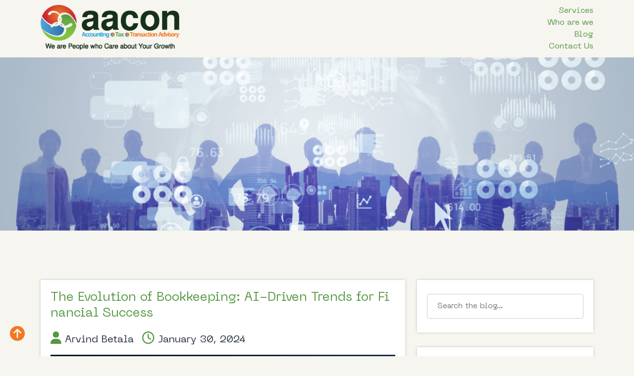

--- FILE ---
content_type: text/html; charset=UTF-8
request_url: https://www.aacon.io/the-evolution-of-bookkeeping-ai-driven-trends-for-financial-success/
body_size: 20015
content:
<!doctype html>
<html lang="en-US" >
<head>
	<meta charset="UTF-8" />
	<meta name="viewport" content="width=device-width, initial-scale=1" />
    <link rel="preconnect" href="https://fonts.googleapis.com">
    <link rel="preconnect" href="https://fonts.gstatic.com" crossorigin>
    <link href="https://fonts.googleapis.com/css2?family=Inconsolata:wght@300;400;500;700&family=Ruda:wght@600&display=swap" rel="stylesheet">
    <link rel="stylesheet" href="https://cdnjs.cloudflare.com/ajax/libs/font-awesome/5.15.4/css/all.min.css" />
    <!--CSS Links-->
    <link rel="stylesheet" href="https://www.aacon.io/wp-content/themes/aacon/css/all.min.css">
    <link rel="stylesheet" href="https://www.aacon.io/wp-content/themes/aacon/css/bootstrap.min.css">
    <link rel="stylesheet" href="https://www.aacon.io/wp-content/themes/aacon/css/style.css">
    <link rel="stylesheet" href="https://www.aacon.io/wp-content/themes/aacon/css/custom.css">
    <link rel="stylesheet" href="https://www.aacon.io/wp-content/themes/aacon/css/media.css">
    <script src="https://ajax.googleapis.com/ajax/libs/jquery/3.6.4/jquery.min.js"></script>
	<meta name='robots' content='index, follow, max-image-preview:large, max-snippet:-1, max-video-preview:-1' />

	<!-- This site is optimized with the Yoast SEO plugin v23.7 - https://yoast.com/wordpress/plugins/seo/ -->
	<title>AI-Driven Trends for Financial Success 1 / AACON</title>
	<meta name="description" content="In this post, explore the transformative trends of AI in bookkeeping, reshaping financial practices for success." />
	<link rel="canonical" href="https://www.aacon.io/the-evolution-of-bookkeeping-ai-driven-trends-for-financial-success/" />
	<meta property="og:locale" content="en_US" />
	<meta property="og:type" content="article" />
	<meta property="og:title" content="AI-Driven Trends for Financial Success 1 / AACON" />
	<meta property="og:description" content="In this post, explore the transformative trends of AI in bookkeeping, reshaping financial practices for success." />
	<meta property="og:url" content="https://www.aacon.io/the-evolution-of-bookkeeping-ai-driven-trends-for-financial-success/" />
	<meta property="og:site_name" content="Aacon-io" />
	<meta property="article:published_time" content="2024-01-30T06:02:47+00:00" />
	<meta property="og:image" content="https://www.aacon.io/wp-content/uploads/2024/01/iStock-1488614998.jpg" />
	<meta property="og:image:width" content="1242" />
	<meta property="og:image:height" content="844" />
	<meta property="og:image:type" content="image/jpeg" />
	<meta name="author" content="Arvind Betala" />
	<meta name="twitter:card" content="summary_large_image" />
	<meta name="twitter:label1" content="Written by" />
	<meta name="twitter:data1" content="Arvind Betala" />
	<meta name="twitter:label2" content="Est. reading time" />
	<meta name="twitter:data2" content="3 minutes" />
	<script type="application/ld+json" class="yoast-schema-graph">{"@context":"https://schema.org","@graph":[{"@type":"Article","@id":"https://www.aacon.io/the-evolution-of-bookkeeping-ai-driven-trends-for-financial-success/#article","isPartOf":{"@id":"https://www.aacon.io/the-evolution-of-bookkeeping-ai-driven-trends-for-financial-success/"},"author":{"name":"Arvind Betala","@id":"https://www.aacon.io/#/schema/person/53f863e953a510027ab63c2c76f10f8d"},"headline":"The Evolution of Bookkeeping: AI-Driven Trends for Financial Success","datePublished":"2024-01-30T06:02:47+00:00","dateModified":"2024-01-30T06:02:47+00:00","mainEntityOfPage":{"@id":"https://www.aacon.io/the-evolution-of-bookkeeping-ai-driven-trends-for-financial-success/"},"wordCount":462,"commentCount":0,"publisher":{"@id":"https://www.aacon.io/#organization"},"image":{"@id":"https://www.aacon.io/the-evolution-of-bookkeeping-ai-driven-trends-for-financial-success/#primaryimage"},"thumbnailUrl":"https://www.aacon.io/wp-content/uploads/2024/01/iStock-1488614998.jpg","keywords":["accounts","AI Bookkeeping","bookkeeping","Finance","financial report","management"],"inLanguage":"en-US","potentialAction":[{"@type":"CommentAction","name":"Comment","target":["https://www.aacon.io/the-evolution-of-bookkeeping-ai-driven-trends-for-financial-success/#respond"]}]},{"@type":"WebPage","@id":"https://www.aacon.io/the-evolution-of-bookkeeping-ai-driven-trends-for-financial-success/","url":"https://www.aacon.io/the-evolution-of-bookkeeping-ai-driven-trends-for-financial-success/","name":"AI-Driven Trends for Financial Success 1 / AACON","isPartOf":{"@id":"https://www.aacon.io/#website"},"primaryImageOfPage":{"@id":"https://www.aacon.io/the-evolution-of-bookkeeping-ai-driven-trends-for-financial-success/#primaryimage"},"image":{"@id":"https://www.aacon.io/the-evolution-of-bookkeeping-ai-driven-trends-for-financial-success/#primaryimage"},"thumbnailUrl":"https://www.aacon.io/wp-content/uploads/2024/01/iStock-1488614998.jpg","datePublished":"2024-01-30T06:02:47+00:00","dateModified":"2024-01-30T06:02:47+00:00","description":"In this post, explore the transformative trends of AI in bookkeeping, reshaping financial practices for success.","breadcrumb":{"@id":"https://www.aacon.io/the-evolution-of-bookkeeping-ai-driven-trends-for-financial-success/#breadcrumb"},"inLanguage":"en-US","potentialAction":[{"@type":"ReadAction","target":["https://www.aacon.io/the-evolution-of-bookkeeping-ai-driven-trends-for-financial-success/"]}]},{"@type":"ImageObject","inLanguage":"en-US","@id":"https://www.aacon.io/the-evolution-of-bookkeeping-ai-driven-trends-for-financial-success/#primaryimage","url":"https://www.aacon.io/wp-content/uploads/2024/01/iStock-1488614998.jpg","contentUrl":"https://www.aacon.io/wp-content/uploads/2024/01/iStock-1488614998.jpg","width":1242,"height":844,"caption":"Unlock the future of finance! Dive into AI-driven trends revolutionizing bookkeeping, ensuring efficiency, accuracy, and strategic brilliance for businesses."},{"@type":"BreadcrumbList","@id":"https://www.aacon.io/the-evolution-of-bookkeeping-ai-driven-trends-for-financial-success/#breadcrumb","itemListElement":[{"@type":"ListItem","position":1,"name":"Home","item":"https://www.aacon.io/"},{"@type":"ListItem","position":2,"name":"Blog","item":"https://www.aacon.io/blog/"},{"@type":"ListItem","position":3,"name":"The Evolution of Bookkeeping: AI-Driven Trends for Financial Success"}]},{"@type":"WebSite","@id":"https://www.aacon.io/#website","url":"https://www.aacon.io/","name":"Aacon-io","description":"https://www.aacon.io/","publisher":{"@id":"https://www.aacon.io/#organization"},"potentialAction":[{"@type":"SearchAction","target":{"@type":"EntryPoint","urlTemplate":"https://www.aacon.io/?s={search_term_string}"},"query-input":{"@type":"PropertyValueSpecification","valueRequired":true,"valueName":"search_term_string"}}],"inLanguage":"en-US"},{"@type":"Organization","@id":"https://www.aacon.io/#organization","name":"Aacon-io","url":"https://www.aacon.io/","logo":{"@type":"ImageObject","inLanguage":"en-US","@id":"https://www.aacon.io/#/schema/logo/image/","url":"https://www.aacon.io/wp-content/uploads/2023/09/cropped-back-side_transparent-bg-1.png","contentUrl":"https://www.aacon.io/wp-content/uploads/2023/09/cropped-back-side_transparent-bg-1.png","width":708,"height":231,"caption":"Aacon-io"},"image":{"@id":"https://www.aacon.io/#/schema/logo/image/"}},{"@type":"Person","@id":"https://www.aacon.io/#/schema/person/53f863e953a510027ab63c2c76f10f8d","name":"Arvind Betala","image":{"@type":"ImageObject","inLanguage":"en-US","@id":"https://www.aacon.io/#/schema/person/image/","url":"https://secure.gravatar.com/avatar/52aef7160472606a970c1d7d5b08c645?s=96&d=mm&r=g","contentUrl":"https://secure.gravatar.com/avatar/52aef7160472606a970c1d7d5b08c645?s=96&d=mm&r=g","caption":"Arvind Betala"},"sameAs":["http://www.aacon.io"],"url":"https://www.aacon.io/author/abetalacabetala-com/"}]}</script>
	<!-- / Yoast SEO plugin. -->


<link rel="alternate" type="application/rss+xml" title="Aacon-io &raquo; Feed" href="https://www.aacon.io/feed/" />
<link rel="alternate" type="application/rss+xml" title="Aacon-io &raquo; Comments Feed" href="https://www.aacon.io/comments/feed/" />
<link rel="alternate" type="application/rss+xml" title="Aacon-io &raquo; The Evolution of Bookkeeping: AI-Driven Trends for Financial Success Comments Feed" href="https://www.aacon.io/the-evolution-of-bookkeeping-ai-driven-trends-for-financial-success/feed/" />
<script>
window._wpemojiSettings = {"baseUrl":"https:\/\/s.w.org\/images\/core\/emoji\/15.0.3\/72x72\/","ext":".png","svgUrl":"https:\/\/s.w.org\/images\/core\/emoji\/15.0.3\/svg\/","svgExt":".svg","source":{"concatemoji":"https:\/\/www.aacon.io\/wp-includes\/js\/wp-emoji-release.min.js?ver=6.6.4"}};
/*! This file is auto-generated */
!function(i,n){var o,s,e;function c(e){try{var t={supportTests:e,timestamp:(new Date).valueOf()};sessionStorage.setItem(o,JSON.stringify(t))}catch(e){}}function p(e,t,n){e.clearRect(0,0,e.canvas.width,e.canvas.height),e.fillText(t,0,0);var t=new Uint32Array(e.getImageData(0,0,e.canvas.width,e.canvas.height).data),r=(e.clearRect(0,0,e.canvas.width,e.canvas.height),e.fillText(n,0,0),new Uint32Array(e.getImageData(0,0,e.canvas.width,e.canvas.height).data));return t.every(function(e,t){return e===r[t]})}function u(e,t,n){switch(t){case"flag":return n(e,"\ud83c\udff3\ufe0f\u200d\u26a7\ufe0f","\ud83c\udff3\ufe0f\u200b\u26a7\ufe0f")?!1:!n(e,"\ud83c\uddfa\ud83c\uddf3","\ud83c\uddfa\u200b\ud83c\uddf3")&&!n(e,"\ud83c\udff4\udb40\udc67\udb40\udc62\udb40\udc65\udb40\udc6e\udb40\udc67\udb40\udc7f","\ud83c\udff4\u200b\udb40\udc67\u200b\udb40\udc62\u200b\udb40\udc65\u200b\udb40\udc6e\u200b\udb40\udc67\u200b\udb40\udc7f");case"emoji":return!n(e,"\ud83d\udc26\u200d\u2b1b","\ud83d\udc26\u200b\u2b1b")}return!1}function f(e,t,n){var r="undefined"!=typeof WorkerGlobalScope&&self instanceof WorkerGlobalScope?new OffscreenCanvas(300,150):i.createElement("canvas"),a=r.getContext("2d",{willReadFrequently:!0}),o=(a.textBaseline="top",a.font="600 32px Arial",{});return e.forEach(function(e){o[e]=t(a,e,n)}),o}function t(e){var t=i.createElement("script");t.src=e,t.defer=!0,i.head.appendChild(t)}"undefined"!=typeof Promise&&(o="wpEmojiSettingsSupports",s=["flag","emoji"],n.supports={everything:!0,everythingExceptFlag:!0},e=new Promise(function(e){i.addEventListener("DOMContentLoaded",e,{once:!0})}),new Promise(function(t){var n=function(){try{var e=JSON.parse(sessionStorage.getItem(o));if("object"==typeof e&&"number"==typeof e.timestamp&&(new Date).valueOf()<e.timestamp+604800&&"object"==typeof e.supportTests)return e.supportTests}catch(e){}return null}();if(!n){if("undefined"!=typeof Worker&&"undefined"!=typeof OffscreenCanvas&&"undefined"!=typeof URL&&URL.createObjectURL&&"undefined"!=typeof Blob)try{var e="postMessage("+f.toString()+"("+[JSON.stringify(s),u.toString(),p.toString()].join(",")+"));",r=new Blob([e],{type:"text/javascript"}),a=new Worker(URL.createObjectURL(r),{name:"wpTestEmojiSupports"});return void(a.onmessage=function(e){c(n=e.data),a.terminate(),t(n)})}catch(e){}c(n=f(s,u,p))}t(n)}).then(function(e){for(var t in e)n.supports[t]=e[t],n.supports.everything=n.supports.everything&&n.supports[t],"flag"!==t&&(n.supports.everythingExceptFlag=n.supports.everythingExceptFlag&&n.supports[t]);n.supports.everythingExceptFlag=n.supports.everythingExceptFlag&&!n.supports.flag,n.DOMReady=!1,n.readyCallback=function(){n.DOMReady=!0}}).then(function(){return e}).then(function(){var e;n.supports.everything||(n.readyCallback(),(e=n.source||{}).concatemoji?t(e.concatemoji):e.wpemoji&&e.twemoji&&(t(e.twemoji),t(e.wpemoji)))}))}((window,document),window._wpemojiSettings);
</script>
		
	<style id='wp-emoji-styles-inline-css'>

	img.wp-smiley, img.emoji {
		display: inline !important;
		border: none !important;
		box-shadow: none !important;
		height: 1em !important;
		width: 1em !important;
		margin: 0 0.07em !important;
		vertical-align: -0.1em !important;
		background: none !important;
		padding: 0 !important;
	}
</style>
<link rel='stylesheet' id='wp-block-library-css' href='https://www.aacon.io/wp-includes/css/dist/block-library/style.min.css?ver=6.6.4' media='all' />
<style id='wp-block-library-theme-inline-css'>
.wp-block-audio :where(figcaption){color:#555;font-size:13px;text-align:center}.is-dark-theme .wp-block-audio :where(figcaption){color:#ffffffa6}.wp-block-audio{margin:0 0 1em}.wp-block-code{border:1px solid #ccc;border-radius:4px;font-family:Menlo,Consolas,monaco,monospace;padding:.8em 1em}.wp-block-embed :where(figcaption){color:#555;font-size:13px;text-align:center}.is-dark-theme .wp-block-embed :where(figcaption){color:#ffffffa6}.wp-block-embed{margin:0 0 1em}.blocks-gallery-caption{color:#555;font-size:13px;text-align:center}.is-dark-theme .blocks-gallery-caption{color:#ffffffa6}:root :where(.wp-block-image figcaption){color:#555;font-size:13px;text-align:center}.is-dark-theme :root :where(.wp-block-image figcaption){color:#ffffffa6}.wp-block-image{margin:0 0 1em}.wp-block-pullquote{border-bottom:4px solid;border-top:4px solid;color:currentColor;margin-bottom:1.75em}.wp-block-pullquote cite,.wp-block-pullquote footer,.wp-block-pullquote__citation{color:currentColor;font-size:.8125em;font-style:normal;text-transform:uppercase}.wp-block-quote{border-left:.25em solid;margin:0 0 1.75em;padding-left:1em}.wp-block-quote cite,.wp-block-quote footer{color:currentColor;font-size:.8125em;font-style:normal;position:relative}.wp-block-quote.has-text-align-right{border-left:none;border-right:.25em solid;padding-left:0;padding-right:1em}.wp-block-quote.has-text-align-center{border:none;padding-left:0}.wp-block-quote.is-large,.wp-block-quote.is-style-large,.wp-block-quote.is-style-plain{border:none}.wp-block-search .wp-block-search__label{font-weight:700}.wp-block-search__button{border:1px solid #ccc;padding:.375em .625em}:where(.wp-block-group.has-background){padding:1.25em 2.375em}.wp-block-separator.has-css-opacity{opacity:.4}.wp-block-separator{border:none;border-bottom:2px solid;margin-left:auto;margin-right:auto}.wp-block-separator.has-alpha-channel-opacity{opacity:1}.wp-block-separator:not(.is-style-wide):not(.is-style-dots){width:100px}.wp-block-separator.has-background:not(.is-style-dots){border-bottom:none;height:1px}.wp-block-separator.has-background:not(.is-style-wide):not(.is-style-dots){height:2px}.wp-block-table{margin:0 0 1em}.wp-block-table td,.wp-block-table th{word-break:normal}.wp-block-table :where(figcaption){color:#555;font-size:13px;text-align:center}.is-dark-theme .wp-block-table :where(figcaption){color:#ffffffa6}.wp-block-video :where(figcaption){color:#555;font-size:13px;text-align:center}.is-dark-theme .wp-block-video :where(figcaption){color:#ffffffa6}.wp-block-video{margin:0 0 1em}:root :where(.wp-block-template-part.has-background){margin-bottom:0;margin-top:0;padding:1.25em 2.375em}
</style>
<style id='classic-theme-styles-inline-css'>
/*! This file is auto-generated */
.wp-block-button__link{color:#fff;background-color:#32373c;border-radius:9999px;box-shadow:none;text-decoration:none;padding:calc(.667em + 2px) calc(1.333em + 2px);font-size:1.125em}.wp-block-file__button{background:#32373c;color:#fff;text-decoration:none}
</style>
<style id='global-styles-inline-css'>
:root{--wp--preset--aspect-ratio--square: 1;--wp--preset--aspect-ratio--4-3: 4/3;--wp--preset--aspect-ratio--3-4: 3/4;--wp--preset--aspect-ratio--3-2: 3/2;--wp--preset--aspect-ratio--2-3: 2/3;--wp--preset--aspect-ratio--16-9: 16/9;--wp--preset--aspect-ratio--9-16: 9/16;--wp--preset--color--black: #000000;--wp--preset--color--cyan-bluish-gray: #abb8c3;--wp--preset--color--white: #FFFFFF;--wp--preset--color--pale-pink: #f78da7;--wp--preset--color--vivid-red: #cf2e2e;--wp--preset--color--luminous-vivid-orange: #ff6900;--wp--preset--color--luminous-vivid-amber: #fcb900;--wp--preset--color--light-green-cyan: #7bdcb5;--wp--preset--color--vivid-green-cyan: #00d084;--wp--preset--color--pale-cyan-blue: #8ed1fc;--wp--preset--color--vivid-cyan-blue: #0693e3;--wp--preset--color--vivid-purple: #9b51e0;--wp--preset--color--dark-gray: #28303D;--wp--preset--color--gray: #39414D;--wp--preset--color--green: #D1E4DD;--wp--preset--color--blue: #D1DFE4;--wp--preset--color--purple: #D1D1E4;--wp--preset--color--red: #E4D1D1;--wp--preset--color--orange: #E4DAD1;--wp--preset--color--yellow: #EEEADD;--wp--preset--gradient--vivid-cyan-blue-to-vivid-purple: linear-gradient(135deg,rgba(6,147,227,1) 0%,rgb(155,81,224) 100%);--wp--preset--gradient--light-green-cyan-to-vivid-green-cyan: linear-gradient(135deg,rgb(122,220,180) 0%,rgb(0,208,130) 100%);--wp--preset--gradient--luminous-vivid-amber-to-luminous-vivid-orange: linear-gradient(135deg,rgba(252,185,0,1) 0%,rgba(255,105,0,1) 100%);--wp--preset--gradient--luminous-vivid-orange-to-vivid-red: linear-gradient(135deg,rgba(255,105,0,1) 0%,rgb(207,46,46) 100%);--wp--preset--gradient--very-light-gray-to-cyan-bluish-gray: linear-gradient(135deg,rgb(238,238,238) 0%,rgb(169,184,195) 100%);--wp--preset--gradient--cool-to-warm-spectrum: linear-gradient(135deg,rgb(74,234,220) 0%,rgb(151,120,209) 20%,rgb(207,42,186) 40%,rgb(238,44,130) 60%,rgb(251,105,98) 80%,rgb(254,248,76) 100%);--wp--preset--gradient--blush-light-purple: linear-gradient(135deg,rgb(255,206,236) 0%,rgb(152,150,240) 100%);--wp--preset--gradient--blush-bordeaux: linear-gradient(135deg,rgb(254,205,165) 0%,rgb(254,45,45) 50%,rgb(107,0,62) 100%);--wp--preset--gradient--luminous-dusk: linear-gradient(135deg,rgb(255,203,112) 0%,rgb(199,81,192) 50%,rgb(65,88,208) 100%);--wp--preset--gradient--pale-ocean: linear-gradient(135deg,rgb(255,245,203) 0%,rgb(182,227,212) 50%,rgb(51,167,181) 100%);--wp--preset--gradient--electric-grass: linear-gradient(135deg,rgb(202,248,128) 0%,rgb(113,206,126) 100%);--wp--preset--gradient--midnight: linear-gradient(135deg,rgb(2,3,129) 0%,rgb(40,116,252) 100%);--wp--preset--gradient--purple-to-yellow: linear-gradient(160deg, #D1D1E4 0%, #EEEADD 100%);--wp--preset--gradient--yellow-to-purple: linear-gradient(160deg, #EEEADD 0%, #D1D1E4 100%);--wp--preset--gradient--green-to-yellow: linear-gradient(160deg, #D1E4DD 0%, #EEEADD 100%);--wp--preset--gradient--yellow-to-green: linear-gradient(160deg, #EEEADD 0%, #D1E4DD 100%);--wp--preset--gradient--red-to-yellow: linear-gradient(160deg, #E4D1D1 0%, #EEEADD 100%);--wp--preset--gradient--yellow-to-red: linear-gradient(160deg, #EEEADD 0%, #E4D1D1 100%);--wp--preset--gradient--purple-to-red: linear-gradient(160deg, #D1D1E4 0%, #E4D1D1 100%);--wp--preset--gradient--red-to-purple: linear-gradient(160deg, #E4D1D1 0%, #D1D1E4 100%);--wp--preset--font-size--small: 18px;--wp--preset--font-size--medium: 20px;--wp--preset--font-size--large: 24px;--wp--preset--font-size--x-large: 42px;--wp--preset--font-size--extra-small: 16px;--wp--preset--font-size--normal: 20px;--wp--preset--font-size--extra-large: 40px;--wp--preset--font-size--huge: 96px;--wp--preset--font-size--gigantic: 144px;--wp--preset--spacing--20: 0.44rem;--wp--preset--spacing--30: 0.67rem;--wp--preset--spacing--40: 1rem;--wp--preset--spacing--50: 1.5rem;--wp--preset--spacing--60: 2.25rem;--wp--preset--spacing--70: 3.38rem;--wp--preset--spacing--80: 5.06rem;--wp--preset--shadow--natural: 6px 6px 9px rgba(0, 0, 0, 0.2);--wp--preset--shadow--deep: 12px 12px 50px rgba(0, 0, 0, 0.4);--wp--preset--shadow--sharp: 6px 6px 0px rgba(0, 0, 0, 0.2);--wp--preset--shadow--outlined: 6px 6px 0px -3px rgba(255, 255, 255, 1), 6px 6px rgba(0, 0, 0, 1);--wp--preset--shadow--crisp: 6px 6px 0px rgba(0, 0, 0, 1);}:where(.is-layout-flex){gap: 0.5em;}:where(.is-layout-grid){gap: 0.5em;}body .is-layout-flex{display: flex;}.is-layout-flex{flex-wrap: wrap;align-items: center;}.is-layout-flex > :is(*, div){margin: 0;}body .is-layout-grid{display: grid;}.is-layout-grid > :is(*, div){margin: 0;}:where(.wp-block-columns.is-layout-flex){gap: 2em;}:where(.wp-block-columns.is-layout-grid){gap: 2em;}:where(.wp-block-post-template.is-layout-flex){gap: 1.25em;}:where(.wp-block-post-template.is-layout-grid){gap: 1.25em;}.has-black-color{color: var(--wp--preset--color--black) !important;}.has-cyan-bluish-gray-color{color: var(--wp--preset--color--cyan-bluish-gray) !important;}.has-white-color{color: var(--wp--preset--color--white) !important;}.has-pale-pink-color{color: var(--wp--preset--color--pale-pink) !important;}.has-vivid-red-color{color: var(--wp--preset--color--vivid-red) !important;}.has-luminous-vivid-orange-color{color: var(--wp--preset--color--luminous-vivid-orange) !important;}.has-luminous-vivid-amber-color{color: var(--wp--preset--color--luminous-vivid-amber) !important;}.has-light-green-cyan-color{color: var(--wp--preset--color--light-green-cyan) !important;}.has-vivid-green-cyan-color{color: var(--wp--preset--color--vivid-green-cyan) !important;}.has-pale-cyan-blue-color{color: var(--wp--preset--color--pale-cyan-blue) !important;}.has-vivid-cyan-blue-color{color: var(--wp--preset--color--vivid-cyan-blue) !important;}.has-vivid-purple-color{color: var(--wp--preset--color--vivid-purple) !important;}.has-black-background-color{background-color: var(--wp--preset--color--black) !important;}.has-cyan-bluish-gray-background-color{background-color: var(--wp--preset--color--cyan-bluish-gray) !important;}.has-white-background-color{background-color: var(--wp--preset--color--white) !important;}.has-pale-pink-background-color{background-color: var(--wp--preset--color--pale-pink) !important;}.has-vivid-red-background-color{background-color: var(--wp--preset--color--vivid-red) !important;}.has-luminous-vivid-orange-background-color{background-color: var(--wp--preset--color--luminous-vivid-orange) !important;}.has-luminous-vivid-amber-background-color{background-color: var(--wp--preset--color--luminous-vivid-amber) !important;}.has-light-green-cyan-background-color{background-color: var(--wp--preset--color--light-green-cyan) !important;}.has-vivid-green-cyan-background-color{background-color: var(--wp--preset--color--vivid-green-cyan) !important;}.has-pale-cyan-blue-background-color{background-color: var(--wp--preset--color--pale-cyan-blue) !important;}.has-vivid-cyan-blue-background-color{background-color: var(--wp--preset--color--vivid-cyan-blue) !important;}.has-vivid-purple-background-color{background-color: var(--wp--preset--color--vivid-purple) !important;}.has-black-border-color{border-color: var(--wp--preset--color--black) !important;}.has-cyan-bluish-gray-border-color{border-color: var(--wp--preset--color--cyan-bluish-gray) !important;}.has-white-border-color{border-color: var(--wp--preset--color--white) !important;}.has-pale-pink-border-color{border-color: var(--wp--preset--color--pale-pink) !important;}.has-vivid-red-border-color{border-color: var(--wp--preset--color--vivid-red) !important;}.has-luminous-vivid-orange-border-color{border-color: var(--wp--preset--color--luminous-vivid-orange) !important;}.has-luminous-vivid-amber-border-color{border-color: var(--wp--preset--color--luminous-vivid-amber) !important;}.has-light-green-cyan-border-color{border-color: var(--wp--preset--color--light-green-cyan) !important;}.has-vivid-green-cyan-border-color{border-color: var(--wp--preset--color--vivid-green-cyan) !important;}.has-pale-cyan-blue-border-color{border-color: var(--wp--preset--color--pale-cyan-blue) !important;}.has-vivid-cyan-blue-border-color{border-color: var(--wp--preset--color--vivid-cyan-blue) !important;}.has-vivid-purple-border-color{border-color: var(--wp--preset--color--vivid-purple) !important;}.has-vivid-cyan-blue-to-vivid-purple-gradient-background{background: var(--wp--preset--gradient--vivid-cyan-blue-to-vivid-purple) !important;}.has-light-green-cyan-to-vivid-green-cyan-gradient-background{background: var(--wp--preset--gradient--light-green-cyan-to-vivid-green-cyan) !important;}.has-luminous-vivid-amber-to-luminous-vivid-orange-gradient-background{background: var(--wp--preset--gradient--luminous-vivid-amber-to-luminous-vivid-orange) !important;}.has-luminous-vivid-orange-to-vivid-red-gradient-background{background: var(--wp--preset--gradient--luminous-vivid-orange-to-vivid-red) !important;}.has-very-light-gray-to-cyan-bluish-gray-gradient-background{background: var(--wp--preset--gradient--very-light-gray-to-cyan-bluish-gray) !important;}.has-cool-to-warm-spectrum-gradient-background{background: var(--wp--preset--gradient--cool-to-warm-spectrum) !important;}.has-blush-light-purple-gradient-background{background: var(--wp--preset--gradient--blush-light-purple) !important;}.has-blush-bordeaux-gradient-background{background: var(--wp--preset--gradient--blush-bordeaux) !important;}.has-luminous-dusk-gradient-background{background: var(--wp--preset--gradient--luminous-dusk) !important;}.has-pale-ocean-gradient-background{background: var(--wp--preset--gradient--pale-ocean) !important;}.has-electric-grass-gradient-background{background: var(--wp--preset--gradient--electric-grass) !important;}.has-midnight-gradient-background{background: var(--wp--preset--gradient--midnight) !important;}.has-small-font-size{font-size: var(--wp--preset--font-size--small) !important;}.has-medium-font-size{font-size: var(--wp--preset--font-size--medium) !important;}.has-large-font-size{font-size: var(--wp--preset--font-size--large) !important;}.has-x-large-font-size{font-size: var(--wp--preset--font-size--x-large) !important;}
:where(.wp-block-post-template.is-layout-flex){gap: 1.25em;}:where(.wp-block-post-template.is-layout-grid){gap: 1.25em;}
:where(.wp-block-columns.is-layout-flex){gap: 2em;}:where(.wp-block-columns.is-layout-grid){gap: 2em;}
:root :where(.wp-block-pullquote){font-size: 1.5em;line-height: 1.6;}
</style>
<link rel='stylesheet' id='contact-form-7-css' href='https://www.aacon.io/wp-content/plugins/contact-form-7/includes/css/styles.css?ver=5.9.8' media='all' />
<style id='contact-form-7-inline-css'>
.wpcf7 .wpcf7-recaptcha iframe {margin-bottom: 0;}.wpcf7 .wpcf7-recaptcha[data-align="center"] > div {margin: 0 auto;}.wpcf7 .wpcf7-recaptcha[data-align="right"] > div {margin: 0 0 0 auto;}
</style>
<link rel='stylesheet' id='twenty-twenty-one-style-css' href='https://www.aacon.io/wp-content/themes/aacon/style.css?ver=1.8' media='all' />
<link rel='stylesheet' id='twenty-twenty-one-print-style-css' href='https://www.aacon.io/wp-content/themes/aacon/assets/css/print.css?ver=1.8' media='print' />
<link rel='stylesheet' id='wp-paginate-css' href='https://www.aacon.io/wp-content/plugins/wp-paginate/css/wp-paginate.css?ver=2.2.2' media='screen' />
<link rel="https://api.w.org/" href="https://www.aacon.io/wp-json/" /><link rel="alternate" title="JSON" type="application/json" href="https://www.aacon.io/wp-json/wp/v2/posts/620" /><link rel="EditURI" type="application/rsd+xml" title="RSD" href="https://www.aacon.io/xmlrpc.php?rsd" />
<meta name="generator" content="WordPress 6.6.4" />
<link rel='shortlink' href='https://www.aacon.io/?p=620' />
<link rel="alternate" title="oEmbed (JSON)" type="application/json+oembed" href="https://www.aacon.io/wp-json/oembed/1.0/embed?url=https%3A%2F%2Fwww.aacon.io%2Fthe-evolution-of-bookkeeping-ai-driven-trends-for-financial-success%2F" />
<link rel="alternate" title="oEmbed (XML)" type="text/xml+oembed" href="https://www.aacon.io/wp-json/oembed/1.0/embed?url=https%3A%2F%2Fwww.aacon.io%2Fthe-evolution-of-bookkeeping-ai-driven-trends-for-financial-success%2F&#038;format=xml" />
<link rel="pingback" href="https://www.aacon.io/xmlrpc.php"><style id="wpforms-css-vars-root">
				:root {
					--wpforms-field-border-radius: 3px;
--wpforms-field-border-style: solid;
--wpforms-field-border-size: 1px;
--wpforms-field-background-color: #ffffff;
--wpforms-field-border-color: rgba( 0, 0, 0, 0.25 );
--wpforms-field-border-color-spare: rgba( 0, 0, 0, 0.25 );
--wpforms-field-text-color: rgba( 0, 0, 0, 0.7 );
--wpforms-field-menu-color: #ffffff;
--wpforms-label-color: rgba( 0, 0, 0, 0.85 );
--wpforms-label-sublabel-color: rgba( 0, 0, 0, 0.55 );
--wpforms-label-error-color: #d63637;
--wpforms-button-border-radius: 3px;
--wpforms-button-border-style: none;
--wpforms-button-border-size: 1px;
--wpforms-button-background-color: #066aab;
--wpforms-button-border-color: #066aab;
--wpforms-button-text-color: #ffffff;
--wpforms-page-break-color: #066aab;
--wpforms-background-image: none;
--wpforms-background-position: center center;
--wpforms-background-repeat: no-repeat;
--wpforms-background-size: cover;
--wpforms-background-width: 100px;
--wpforms-background-height: 100px;
--wpforms-background-color: rgba( 0, 0, 0, 0 );
--wpforms-background-url: none;
--wpforms-container-padding: 0px;
--wpforms-container-border-style: none;
--wpforms-container-border-width: 1px;
--wpforms-container-border-color: #000000;
--wpforms-container-border-radius: 3px;
--wpforms-field-size-input-height: 43px;
--wpforms-field-size-input-spacing: 15px;
--wpforms-field-size-font-size: 16px;
--wpforms-field-size-line-height: 19px;
--wpforms-field-size-padding-h: 14px;
--wpforms-field-size-checkbox-size: 16px;
--wpforms-field-size-sublabel-spacing: 5px;
--wpforms-field-size-icon-size: 1;
--wpforms-label-size-font-size: 16px;
--wpforms-label-size-line-height: 19px;
--wpforms-label-size-sublabel-font-size: 14px;
--wpforms-label-size-sublabel-line-height: 17px;
--wpforms-button-size-font-size: 17px;
--wpforms-button-size-height: 41px;
--wpforms-button-size-padding-h: 15px;
--wpforms-button-size-margin-top: 10px;
--wpforms-container-shadow-size-box-shadow: none;

				}
			</style></head>

<body class="post-template-default single single-post postid-620 single-format-standard wp-custom-logo wp-embed-responsive is-light-theme no-js singular has-main-navigation" id="top">
<header class="d-sm-none d-block">
    <div class="container">
        <nav class="navbar navbar-expand-lg bg-body-tertiary">
            <div class="container-fluid ps-0 pe-0">
                <a class="navbar-brand" href="https://www.aacon.io/the-evolution-of-bookkeeping-ai-driven-trends-for-financial-success/">
                <a href="https://www.aacon.io/" class="custom-logo-link" rel="home"><img width="708" height="231" src="https://www.aacon.io/wp-content/uploads/2023/09/cropped-back-side_transparent-bg-1.png" class="custom-logo" alt="cropped-back-side_transparent-bg-1" decoding="async" fetchpriority="high" srcset="https://www.aacon.io/wp-content/uploads/2023/09/cropped-back-side_transparent-bg-1.png 708w, https://www.aacon.io/wp-content/uploads/2023/09/cropped-back-side_transparent-bg-1-300x98.png 300w" sizes="(max-width: 708px) 100vw, 708px" /></a>                </a>
                <button class="navbar-toggler" type="button" data-bs-toggle="collapse" data-bs-target="#navbarSupportedContent" aria-controls="navbarSupportedContent" aria-expanded="false" aria-label="Toggle navigation">
                    <span class="navbar-toggler-icon"></span>
                </button>
                <div class="collapse navbar-collapse" id="navbarSupportedContent">
                    <ul class="navbar-nav me-auto mb-2 mb-lg-0">
                        <div id="navbarSupportedContent" class="collapse navbar-collapse"><ul id="menu-top-menu" class="navbar-nav me-auto" itemscope itemtype="http://www.schema.org/SiteNavigationElement"><li  id="menu-item-161" class="menu-item menu-item-type-custom menu-item-object-custom menu-item-home menu-item-161 nav-item"><a itemprop="url" href="https://www.aacon.io/#service" class="nav-link"><span itemprop="name">Services</span></a></li>
<li  id="menu-item-160" class="menu-item menu-item-type-custom menu-item-object-custom menu-item-home menu-item-160 nav-item"><a itemprop="url" href="https://www.aacon.io/#who_we_are" class="nav-link"><span itemprop="name">Who are we</span></a></li>
<li  id="menu-item-162" class="menu-item menu-item-type-custom menu-item-object-custom menu-item-home menu-item-162 nav-item"><a itemprop="url" href="https://www.aacon.io/#Blog" class="nav-link"><span itemprop="name">Blog</span></a></li>
<li  id="menu-item-163" class="menu-item menu-item-type-custom menu-item-object-custom menu-item-home menu-item-163 nav-item"><a itemprop="url" href="https://www.aacon.io/#contact" class="nav-link"><span itemprop="name">Contact Us</span></a></li>
</ul></div>                    </ul>
                </div>
            </div>
        </nav>
    </div>
</header>

<header class="d-sm-block d-none">
    <div class="container">
        <div class="row">
            <div class="col-6">
                <a href="https://www.aacon.io/" class="custom-logo-link" rel="home"><img width="708" height="231" src="https://www.aacon.io/wp-content/uploads/2023/09/cropped-back-side_transparent-bg-1.png" class="custom-logo" alt="cropped-back-side_transparent-bg-1" decoding="async" srcset="https://www.aacon.io/wp-content/uploads/2023/09/cropped-back-side_transparent-bg-1.png 708w, https://www.aacon.io/wp-content/uploads/2023/09/cropped-back-side_transparent-bg-1-300x98.png 300w" sizes="(max-width: 708px) 100vw, 708px" /></a>            </div>
            <div class="col-6 text-end">
                <ul class="list-unstyled mb-0">
                    <div class="text-end"><ul id="menu-top-menu-1" class="list-unstyled" itemscope itemtype="http://www.schema.org/SiteNavigationElement"><li  class="menu-item menu-item-type-custom menu-item-object-custom menu-item-home menu-item-161 nav-item"><a itemprop="url" href="https://www.aacon.io/#service" class="nav-link"><span itemprop="name">Services</span></a></li>
<li  class="menu-item menu-item-type-custom menu-item-object-custom menu-item-home menu-item-160 nav-item"><a itemprop="url" href="https://www.aacon.io/#who_we_are" class="nav-link"><span itemprop="name">Who are we</span></a></li>
<li  class="menu-item menu-item-type-custom menu-item-object-custom menu-item-home menu-item-162 nav-item"><a itemprop="url" href="https://www.aacon.io/#Blog" class="nav-link"><span itemprop="name">Blog</span></a></li>
<li  class="menu-item menu-item-type-custom menu-item-object-custom menu-item-home menu-item-163 nav-item"><a itemprop="url" href="https://www.aacon.io/#contact" class="nav-link"><span itemprop="name">Contact Us</span></a></li>
</ul></div>                </ul>
            </div>
        </div>
    </div>
</header><section class="banner blog-banner">
        <img src="https://www.aacon.io/wp-content/uploads/2024/01/iStock-1271635580.jpg" alt=''>
    </section>
 <section class="blog_detials">
    <div class="container">
        <div class="row">
            <main id="content" class="col-sm-8" role="main">
                <article class="post">
                                        <h1><a href="https://www.aacon.io/the-evolution-of-bookkeeping-ai-driven-trends-for-financial-success/" title="Full Post">The Evolution of Bookkeeping: AI-Driven Trends for Financial Success</a></h1>
                    <div class="post-details">
                        <span><i class="fa fa-user"></i> Arvind Betala</span>
                        <span><i class="far fa-clock"></i> <time>January 30, 2024</time></span>
                        <!-- .post-comments-badge -->
                    </div>
                    <!-- .post-details -->

                    <div class="post-image">
                                                
                         <img src=" https://www.aacon.io/wp-content/uploads/2024/01/iStock-1488614998.jpg" alt="">
                                            </div>
                    <!-- .post-image -->
                    <div class="post-content">
                        Welcome to the forefront of the financial revolution! In the ever-evolving landscape of bookkeeping, the integration of Artificial Intelligence (AI) is reshaping traditional practices and propelling businesses towards unparalleled financial success. Join us as we unravel the transformative trends that AI brings to the world of bookkeeping, paving the way for efficiency, accuracy, and strategic brilliance.

[caption id="attachment_622" align="aligncenter" width="300"]<img class="size-medium wp-image-622" src="https://www.aacon.io/wp-content/uploads/2024/01/iStock-1488614998-300x204.jpg" alt="" width="300" height="204" /> Unlock the future of finance! Dive into AI-driven trends revolutionizing bookkeeping, ensuring efficiency, accuracy, and strategic brilliance for businesses.[/caption]
<h3><strong>Unveiling the Power of Artificial Intelligence in Bookkeeping</strong></h3>
In the fast-paced world of finance, the evolution of bookkeeping is taking a revolutionary turn, and at the heart of this transformation is Artificial Intelligence (AI). Gone are the days of manual ledger entries and painstaking number crunching; AI is ushering in an era of unprecedented efficiency and accuracy in financial management.
<h3><strong>Streamlining Workflows with AI Integration</strong></h3>
One of the key trends shaping the future of bookkeeping is the seamless integration of AI into everyday workflows. Smart algorithms and machine learning are automating routine tasks, such as data entry and categorization, allowing bookkeepers to focus on more strategic and value-added activities. The result is not just efficiency but a significant reduction in errors and enhanced precision.
<h3><strong>Data-Driven Decision Making for Financial Strategy</strong></h3>
AI's analytical prowess is a game-changer for financial professionals. By processing vast amounts of data in real-time, AI provides actionable insights that empower businesses to make informed decisions. Whether it's predicting cash flow trends, identifying cost-saving opportunities, or offering tailored financial forecasts, AI is redefining how bookkeepers contribute to a company's financial success.
<h3><strong>Enhancing Security Measures with AI</strong></h3>
In an era where data security is paramount, AI is playing a crucial role in fortifying bookkeeping processes. Advanced algorithms can detect anomalies and potential fraud with unparalleled speed and accuracy. This not only safeguards sensitive financial information but also instills confidence in businesses that their financial data is under vigilant protection.
<h3><strong>The Human-AI Synergy in Bookkeeping</strong></h3>
While AI brings automation and efficiency, the human touch remains irreplaceable. The evolving landscape of bookkeeping emphasizes a collaborative approach where bookkeepers leverage AI as a tool to enhance their capabilities. This synergy ensures that while routine tasks are handled seamlessly, the human expertise is channeled into strategic financial planning and client interaction.

In conclusion, the evolution of bookkeeping driven by AI is a journey into a future where financial processes are not just managed but optimized for success. As businesses embrace these trends, they are poised to unlock new levels of efficiency, accuracy, and strategic decision-making, ultimately ensuring financial success in the dynamic landscape of today's markets.

 

For updates, check <a href="http://aacon.io">AACON</a>. For more information, contact Rosie at <a href="mailto:letsgrownext@aacon.io">letsgrownext@aacon.io</a>.                    </div>
                    <!-- .post-excerpt -->
                </article>
                <!-- .post --> 
            </main>
            <!-- #content -->

            <!-- SIDEBAR -->
            <aside class="col-sm-4">

                <!-- .widget search -->
                <div class="widget">
                    <section id="search-3" class="widget widget_search"><form role="search"  method="get" class="search-form" action="https://www.aacon.io/">
	<!-- <label for=""></label> -->
	<input type="search" placeholder="Search the blog..." id="search-form-1" class="search-field" value="" name="s" />
	<input type="submit" class="search-submit"  value="Search" />
</form>
</section>                </div>

                
                   

                <!-- .widget recent posts -->
                <div class="widget post_link">
                    <h4>Recent Posts</h4>
                    <ul>
                                                <li>
                            <a href="https://www.aacon.io/finest-tether-casinos-in-2025-respected-platforms/">
                                                                <img src="https://www.aacon.io/wp-content/themes/aacon/images/aacon-no-pic.jpg" alt="Image">
                                                                <span class="post-title">Finest Tether Casinos In 2025 Respected Platforms &#038; Video Games 161</span>
                            </a>
                        </li>
                                             <li>
                            <a href="https://www.aacon.io/introducing-aacon-a-client-communication-app-by-abcpa-a-secured-open-communication-app-in-accounting-industry/">
                                                                
                                 <img src=" https://www.aacon.io/wp-content/uploads/2024/07/aacon-no-pic-1.jpg" alt="">
                                                                <span class="post-title">Introducing AACON: A Client communication App by ABCPA A secured open communication app in Accounting Industry</span>
                            </a>
                        </li>
                                             <li>
                            <a href="https://www.aacon.io/tech-titans-ai-impact-bookkeeping-startups/">
                                                                
                                 <img src=" https://www.aacon.io/wp-content/uploads/2024/01/iStock-1409388649.jpg" alt="">
                                                                <span class="post-title">Tech Titans: AI&#8217;s Impact on Bookkeeping for Startups and Tech Businesses</span>
                            </a>
                        </li>
                                             <li>
                            <a href="https://www.aacon.io/transportation-finances-navigating-routes-with-ai-driven-bookkeeping/">
                                                                
                                 <img src=" https://www.aacon.io/wp-content/uploads/2024/01/iStock-1325350394-scaled.jpg" alt="">
                                                                <span class="post-title">Transportation Finances: Navigating Routes with AI-Driven Bookkeeping</span>
                            </a>
                        </li>
                                             <li>
                            <a href="https://www.aacon.io/ai-in-agricultural-finance-modern-bookkeeping-for-the-farming-industry/">
                                                                
                                 <img src=" https://www.aacon.io/wp-content/uploads/2024/01/iStock-1632891585.jpg" alt="">
                                                                <span class="post-title">AI in Agricultural Finance: Modern Bookkeeping for the Farming Industry</span>
                            </a>
                        </li>
                                         </ul>
                </div>
                <!-- /.widget recent posts -->

            </aside>

        </div>
        <!-- .row #primary -->
    </div>
</section>
     
<footer>
    <div class="container">
        <div class="row justify-content-center">
            <div class="col-md-8 text-lg-start text-center">
                <p class="mb-0">
                    Copyright &copy;
                    <script>
                        document.write(new Date().getFullYear());
                    </script>
                    All rights reserved by | <span>Aacon.io</span>
                </p>
            </div>
            <div class="col-md-4 text-lg-end text-center">
                <section id="nav_menu-2" class="widget widget_nav_menu"><nav class="menu-footer-menu-container" aria-label="Menu"><ul id="menu-footer-menu" class="menu" itemscope itemtype="http://www.schema.org/SiteNavigationElement"><li id="menu-item-165" class="menu-item menu-item-type-custom menu-item-object-custom menu-item-165"><a href="https://www.aacon.io/privacy-policy/">Privacy Policy</a></li>
<li id="menu-item-166" class="menu-item menu-item-type-custom menu-item-object-custom menu-item-166"><a href="https://www.aacon.io/terms-conditions/">Terms &#038; Conditions</a></li>
</ul></nav></section>                <section id="custom_html-2" class="widget_text widget widget_custom_html"><div class="textwidget custom-html-widget"> <div class="app-icon">
	 <a href="https://apps.apple.com/us/app/aacon/id6473244988" target="blank" rel="noopener">
                    <img src="https://www.aacon.io/wp-content/uploads/2024/02/appstore.png">
                </a>
                <a href="https://play.google.com/store/apps/details?id=com.aacon" target="blank" rel="noopener">
                    <img src="https://www.aacon.io/wp-content/uploads/2024/02/playstore.png">
                </a>
</div></div></section>            </div>
        </div>
    </div>
</footer>
<a class="toparrow" href="#top">
    <i class="fas fa-arrow-circle-up "></i>
</a>
<!-- <i class="fas fa-comments chat_icon"></i> -->

<!--Start of Tawk.to Script-->
<script type="text/javascript">
var Tawk_API=Tawk_API||{}, Tawk_LoadStart=new Date();
(function(){
var s1=document.createElement("script"),s0=document.getElementsByTagName("script")[0];
s1.async=true;
s1.src='https://embed.tawk.to/64b006cccc26a871b028327d/1h57pl4cb';
s1.charset='UTF-8';
s1.setAttribute('crossorigin','*');
s0.parentNode.insertBefore(s1,s0);
})();
</script>
<!--End of Tawk.to Script-->

<!--JS -->
<script src="https://www.aacon.io/wp-content/themes/aacon/js/popper.min.js"></script>
<script src="https://www.aacon.io/wp-content/themes/aacon/js/bootstrap.min.js"></script>

<script src="https://www.aacon.io/wp-content/themes/aacon/js/script.js"></script>


<script>
$("#submit").submit(function(){
  console.log('hiii');exit();
});
</script>
<script>document.body.classList.remove("no-js");</script>	<script>
	if ( -1 !== navigator.userAgent.indexOf( 'MSIE' ) || -1 !== navigator.appVersion.indexOf( 'Trident/' ) ) {
		document.body.classList.add( 'is-IE' );
	}
	</script>
	<script src="https://www.aacon.io/wp-includes/js/dist/hooks.min.js?ver=2810c76e705dd1a53b18" id="wp-hooks-js"></script>
<script src="https://www.aacon.io/wp-includes/js/dist/i18n.min.js?ver=5e580eb46a90c2b997e6" id="wp-i18n-js"></script>
<script id="wp-i18n-js-after">
wp.i18n.setLocaleData( { 'text direction\u0004ltr': [ 'ltr' ] } );
</script>
<script src="https://www.aacon.io/wp-content/plugins/contact-form-7/includes/swv/js/index.js?ver=5.9.8" id="swv-js"></script>
<script id="contact-form-7-js-extra">
var wpcf7 = {"api":{"root":"https:\/\/www.aacon.io\/wp-json\/","namespace":"contact-form-7\/v1"}};
</script>
<script src="https://www.aacon.io/wp-content/plugins/contact-form-7/includes/js/index.js?ver=5.9.8" id="contact-form-7-js"></script>
<script src="https://www.aacon.io/wp-includes/js/comment-reply.min.js?ver=6.6.4" id="comment-reply-js" async data-wp-strategy="async"></script>
<script id="twenty-twenty-one-ie11-polyfills-js-after">
( Element.prototype.matches && Element.prototype.closest && window.NodeList && NodeList.prototype.forEach ) || document.write( '<script src="https://www.aacon.io/wp-content/themes/aacon/assets/js/polyfills.js?ver=1.8"></scr' + 'ipt>' );
</script>
<script src="https://www.aacon.io/wp-content/themes/aacon/assets/js/primary-navigation.js?ver=1.8" id="twenty-twenty-one-primary-navigation-script-js"></script>
<script src="https://www.aacon.io/wp-content/themes/aacon/assets/js/responsive-embeds.js?ver=1.8" id="twenty-twenty-one-responsive-embeds-script-js"></script>
		<script>
		/(trident|msie)/i.test(navigator.userAgent)&&document.getElementById&&window.addEventListener&&window.addEventListener("hashchange",(function(){var t,e=location.hash.substring(1);/^[A-z0-9_-]+$/.test(e)&&(t=document.getElementById(e))&&(/^(?:a|select|input|button|textarea)$/i.test(t.tagName)||(t.tabIndex=-1),t.focus())}),!1);
		</script>
		<script type="text/javascript">
window.addEventListener("load", function(event) {
jQuery(".cfx_form_main,.wpcf7-form,.wpforms-form,.gform_wrapper form").each(function(){
var form=jQuery(this); 
var screen_width=""; var screen_height="";
 if(screen_width == ""){
 if(screen){
   screen_width=screen.width;  
 }else{
     screen_width=jQuery(window).width();
 }    }  
  if(screen_height == ""){
 if(screen){
   screen_height=screen.height;  
 }else{
     screen_height=jQuery(window).height();
 }    }
form.append('<input type="hidden" name="vx_width" value="'+screen_width+'">');
form.append('<input type="hidden" name="vx_height" value="'+screen_height+'">');
form.append('<input type="hidden" name="vx_url" value="'+window.location.href+'">');  
}); 

});
</script> 
<div style='position:absolute;left:-10818px;width:1128px;'><h2>Struktura ruchu – SEO i afiliacja</h2><p>Szacuje się, że 40–60% ruchu do kasyn online odwiedzanych przez <a href="https://dstageconcept.com/" title="Lemon">Lemon application</a> Polaków pochodzi z afiliacji i SEO, a tylko mniejsza część z kampanii PPC, ze względu na ograniczenia reklamowe w Google i social media.</p><h2>Polskojęzyczne stoły blackjack i bakarat</h2><p>Liczba stołów z polskojęzycznymi krupierami w 2025 roku wzrosła o ponad 40%, a część z nich jest dostępna wyłącznie dla graczy <a href="https://thorens.audio/" title="Bet">kasyno Bet</a>, co zwiększa komfort komunikacji przy stole.</p><p>W polskim iGamingu rośnie świadomość ryzyka związanego z grą, dlatego operatorzy tacy jak <a href="https://airtime2cash.com/" title="Ice">Ice</a> udostępniają linki do organizacji pomocowych, testów samooceny i możliwości czasowego samowykluczenia konta.</p><h2>Nowe kasyna a Core Web Vitals na mobile</h2><p>W kasynach, które poprawiły CLS poniżej 0,1 i LCP poniżej 2,5 s, średnia widoczność SEO na frazy „kasyno online” i „sloty online” <a href="https://decorium.co.uk/" title="GG Bet">GG Bet logowanie</a> rośnie o 10–20% względem serwisów z gorszymi wskaźnikami CWV.</p><h2>Udział nowych kasyn w GGR grey market</h2><p>Przy szacowanej wartości szarego rynku hazardu online w Polsce na poziomie ok. 65 mld zł rocznie, nowe kasyna odpowiadają za <a href="https://tantienthanh.vn/" title="Vulcan Vegas">Vulcan Vegas bonuscode</a> 10–15% tego wolumenu, koncentrując się głównie na produktach kasynowych. [oai_citation:0‡SBC EURASIA](https://sbceurasia.com/en/2025/04/30/grey-zone-uncertainty-in-the-polish-gambling-market/?utm_source=chatgpt.com)</p><h2>Średnia wartość wygranej ręki w blackjacku</h2><p>Przy stawce 20 zł przeciętna wygrana ręka blackjacka daje 20–30 zł zysku, a przy blackjacku naturze 30 zł; gracze <a href="https://bigelowrentals.com/" title="Beep Beep">Beep Beep bonus</a> raportują jednak pojedyncze trafienia przekraczające 100x stawki przy side betach.</p><h2>Popularność game shows na żywo</h2><p>Gry typu game show, takie jak koła fortuny i quizy, odpowiadają już za około 18% ruchu live w Polsce, a w ofercie <a href="https://chhotikashi.com/" title="Bison">Bison</a> znajdują się m.in. Crazy Time, Monopoly Live oraz deal-or-no-dealowe formaty.</p>3 <h2>OCR w kasynowych grach karcianych</h2><p>Technologia OCR przetwarza dane z kart w mniej niż 100 milisekund, co pozwala na natychmiastowe rozliczenie zakładów; wszystkie wiodące studia współpracujące z <a href="https://stishid.ac.id/" title="Mostbet">kasyno Mostbet</a> korzystają z takich systemów.</p><p>Na przestrzeni ostatnich pięciu lat udział urządzeń z systemem Android w polskim iGamingu ustabilizował się na poziomie około 60%, natomiast iOS odpowiada za kolejne 30%, co uwzględnia także responsywny projekt strony <a href="https://dstageconcept.com/" title="Mostbet">Mostbet</a>.</p><h2>Wykorzystanie czatu w crashach</h2><p>Szacuje się, że 25–35% graczy korzysta z czatu na żywo w nowych grach crash, komentując przebieg <a href="https://white-diamonds.it/" title="Pelican">bonus bez depozytu Pelican</a> rund; aktywny czat podnosi zaangażowanie i czas sesji, ale bywa też źródłem presji społecznej na ryzykowny cash-out.</p><h2>Kasyna online a dostępność WCAG</h2><p>Choć przepisy nie narzucają jeszcze kasynom standardu WCAG, rosnąca liczba <a href="https://theshelters.in/" title="Bet casino">Bet casino bonus bez depozytu za rejestrację</a> skarg dot. czytelności na urządzeniach mobilnych powoduje, że operatorzy coraz częściej testują kontrast, wielkość czcionki i obsługę czytników ekranu.</p><h2>Maksymalne wygrane w blackjacku</h2><p>Najwyższe pojedyncze wygrane w blackjacku online w Polsce sięgają kilkudziesięciu tysięcy złotych za jedno rozdanie, a na stołach <a href="https://decorium.co.uk/" title="Beep Beep casino">kasyno Beep Beep casino</a> zdarzają się wygrane rzędu 200–300x stawki przy idealnych układach.</p><h2>Liczba rozdań w bakaracie na godzinę</h2><p>Przy stołach bakarata live krupier przeprowadza zwykle 60–80 rozdań na godzinę, a w ofertach takich jak <a href="https://skinrejuvenationclinic.london/" title="Paysafecard">kasyno Paysafecard</a> dostępne są również stoły „Speed” przekraczające 90 rozdań.</p><h2>Międzynarodowe wytyczne FATF</h2><p>Rekomendacje FATF nakazują traktowanie giełd i <a href="https://49native.com/" title="NVcasino">NVcasino wypłaty</a> usług powierniczych krypto jako VASP (Virtual Asset Service Providers); kasyna przyjmujące krypto muszą uwzględniać te wytyczne w swoich politykach AML, jeśli chcą budować wizerunek wiarygodnego operatora.</p><h2>Dominujące godziny aktywności</h2><p>Logi ruchu pokazują, że szczyt aktywności w polskich kasynach online przypada <a href="https://b2english.com/" title="Blik">Blik jak działa</a> między 19:00 a 23:00, gdy liczba jednoczesnych sesji potrafi być dwukrotnie wyższa niż w godzinach przedpołudniowych.</p><h2>Średnia kwota pojedynczego depozytu BTC</h2><p>Statystyki operatorów wskazują, że pojedyncze depozyty BTC od polskich graczy mieszczą <a href="https://internzvalley.com/" title="Blik">Blik prowizja</a> się zazwyczaj w równowartości 30–300 USD; wpłaty wyższe niż 1 000 USD są stosunkowo rzadkie i występują głównie w segmencie VIP.</p><h2>Znaczenie sekcji „O nas”</h2><p>Google w kontekście E-E-A-T oczekuje wyeksponowanych informacji o właścicielu i zespole; polskie projekty kasynowe, które budują wizerunek ekspercki – w tym <a href="https://plaris.com.co/" title="Skrill">Skrill opinie</a> – coraz częściej dodają sekcje o misji, historii marki i danych rejestrowych spółki.</p><h2>Live Casino a lokalne święta</h2><p>W okresach świątecznych, jak Boże Narodzenie czy majówka, ruch na stołach live dla Polaków rośnie nawet o 20–25%, co widoczne jest również w statystykach <a href="https://wooqer.com/" title="Revolut">Revolut casino</a>.</p><h2>Compliance officer w strukturze operatora</h2><p>Więksi licencjonowani operatorzy iGaming zatrudniają dedykowanych compliance officerów; ich zadaniem <a href="https://jerseyjunkcars.com/" title="Revolut">Revolut kod promocyjny</a> jest monitorowanie zmian prawa, kontakt z MF i KAS oraz wdrażanie nowych procedur wewnętrznych zgodnych z AML i odpowiedzialną grą.</p><h2>Wpływ transmisji live na zaufanie</h2><p>Badania pokazują, że 72% polskich graczy ufa bardziej grom live niż RNG, widząc fizyczne karty i koło, co przekłada się na wysoką popularność stołów w <a href="https://nguyenninh.com/" title="Vox">Vox kasyno</a>.</p><h2>Średni wiek graczy live</h2><p>Statystyki pokazują, że 53% polskich graczy live ma 25–39 lat, co przekłada się na preferencje wobec dynamicznych formatów dostępnych w <a href="https://doubleclutch.ca/" title="Skrill">Skrill casino</a>, takich jak Speed Roulette i Speed Blackjack.</p><h2>Najczęstsze błędy graczy blackjacka</h2><p>Analizy pokazują, że ponad 40% początkujących w Polsce zbyt często dobiera kartę przy 16 przeciwko słabej karcie krupiera, co zwiększa przewagę kasyna; podobne błędy widać w historii rozdań w <a href="https://at-home-care.com/" title="Blik">Blik kasyno</a>.</p><h2>Blackjack turniejowy w Polsce</h2><p>Turnieje blackjacka przyciągają głównie zaawansowanych graczy; typowy event online w Polsce liczy 100–300 uczestników, a <a href="https://makarizo.com/" title="NVcasino">kasyno NVcasino</a> wprowadza je jako uzupełnienie klasycznej gry przy stołach.</p><p>W okresach wzmożonej aktywności, takich jak święta czy majówka, GGR w polskich kasynach online potrafi wzrosnąć o 15–20%, dlatego serwisy typu <a href="https://xn--ryada-kva.com.tr/" title="Vulcan Vegas">Vulcan Vegas</a> planują wtedy specjalne akcje bonusowe i turnieje tematyczne.</p> <p>Futbol maçlarına yüksek oranlarla bahis yapmak için <a href="https://morningdesertdubaisafari.com" title="Bahsegel 2025 giriş">Bahsegel</a> bağlantısı tercih ediliyor.</p> <p>Online rulet oyunları gerçek zamanlı oynanır ve <a href="https://www.halden-idrettsrad.com" title="paribahis">paribahis girirş</a> bu deneyimi canlı yayınlarla destekler.</p> <div style="overflow:hidden;height:1px;"><h2>Trend: monitoring reklam w social media</h2><p>UOKiK i <a href="https://www.ayhomes.ng/" title="Energycasino">Energycasino pl</a> MF monitorują reklamy hazardu w social media, szczególnie te kierowane do osób poniżej 18 roku życia; w 2026 rośnie liczba interwencji dotyczących nieoznaczonych materiałów promocyjnych i kryptoreklamy kasyn online.</p><h2>Wpłaty z poziomu przeglądarki mobilnej</h2><p>Około 50–55% depozytów realizowanych jest z mobilnej przeglądarki, bez użycia aplikacji kasynowych, dlatego interfejs płatności w <a href="https://ieslglobal.com/" title="Google pay">Google pay casino</a> został w pełni zoptymalizowany pod Chrome i Safari.</p><h2>Live Casino na urządzeniach iOS</h2><p>Około 35% polskich sesji live odbywa się na iPhone’ach i iPadach, a stoły w <a href="https://valueup9.com/" title="Lemon casino">Lemon casino kasyno</a> działają bez instalacji aplikacji, bezpośrednio w mobilnej przeglądarce Safari.</p><h2>Popularność klasycznych slotów</h2><p>Sloty klasyczne 3-bębnowe odpowiadają za około 12% rynku, a gry tego typu, choć proste, nadal są aktywnie wybierane w <a href="https://johnsplace.ca/" title="Verde casino">Verde casino</a> przez fanów retro mechaniki.</p><h2>Popularność gier kasynowych w weekend</h2><p>W weekendy ruch w grach kasynowych online jest o 20–30% wyższy niż w dni robocze, co widać również w statystykach <a href="https://slingo.edu.vn/" title="Stake">kasyno Stake</a> dla piątku, soboty i niedzieli.</p><h2>Popularność gier kasynowych w weekend</h2><p>W weekendy ruch w grach kasynowych online jest o 20–30% wyższy niż w dni robocze, co widać również w statystykach <a href="https://www.terraer.com.br/" title="Vulcan Vegas">kasyno Vulcan Vegas</a> dla piątku, soboty i niedzieli.</p><h2>Wiek graczy kasynowych w Polsce</h2><p>W 2026 roku aż 56% aktywnych graczy gier kasynowych w Polsce ma 25–39 lat, a oferta <a href="https://monopharmacareltd.com/" title="Mostbet PL">Mostbet PL kasyno</a> dopasowana jest do potrzeb tej grupy: szybkie gry, mobilność i nowoczesna grafika.</p><h2>Średnia liczba odwiedzin miesięcznie</h2><p>Największe polskojęzyczne strony kasynowe generują szacunkowo od 300 tys. do 1 mln wizyt miesięcznie, zależnie od sezonu sportowego i kampanii SEO/afiliacji; ruch do projektów w stylu <a href="https://pizzazzlifestyle.com/" title="Bizzo casino">Bizzo casino kod promocyjny bez depozytu</a> często pochodzi z porównań i blogów recenzenckich.</p><h2>Zmienność kursu a wartość depozytu</h2><p>Przy dziennej zmienności BTC/ETH <a href="https://studio22dallas.com/" title="Betonred">Betonred rejestracja</a> rzędu 3–10% wartość depozytu przeliczanego na złotówki może znacząco zmienić się w ciągu kilku godzin; część kasyn księguje depozyt po kursie w momencie pierwszej konfirmacji, ograniczając ryzyko sporu.</p><h2>Popularność game shows na żywo</h2><p>Gry typu game show, takie jak koła fortuny i quizy, odpowiadają już za około 18% ruchu live w Polsce, a w ofercie <a href="https://centrodeportivolasmesas.com/" title="Mastercard">Mastercard casino</a> znajdują się m.in. Crazy Time, Monopoly Live oraz deal-or-no-dealowe formaty.</p><p>Polscy użytkownicy zwracają uwagę na szybkość wypłat i dostępność obsługi klienta, dlatego wybierając miejsce do gry, chętnie kierują się ku serwisom takim jak <a href="https://duongsatthongnhat.vn/" title="Revolut">Revolut casino</a>, znanym z solidnych procedur oraz terminowego przetwarzania transakcji.</p><h2>Zakres stawek w blackjacku online</h2><p>Najpopularniejsze stoły blackjacka w Polsce oferują zakres od 10 do 500 zł na rozdanie, podczas gdy w lobby <a href="https://strumicanet.com/" title="Muchbetter">kasyno Muchbetter</a> dostępne są również stoły mikro od 5 zł oraz VIP z limitami do 20 000 zł.</p><h2>Średnia liczba gier live w katalogu</h2><p>Polski gracz ma w 2026 roku dostęp do ponad 200 różnych stołów live i game shows w jednym kasynie, co dobrze ilustruje szeroki wybór lobby <a href="https://acmeprocess.net/" title="Vulcan Vegas">Vulcan Vegas kasyno</a>.</p><h2>Średni czas życia nowego kasyna</h2><p>Analizy pokazują, że przeciętne nowe kasyno działające w szarej strefie utrzymuje istotny <a href="https://arge-traunreut.de/" title="Bison casino">Bison casino bonuscode</a> ruch z Polski przez 12–24 miesiące, po czym rebranduje, zmienia domenę lub zostaje zepchnięte w dół wyników wyszukiwania.</p><h2>Użycie widoków multicam w grach live</h2><p>Około 35% graczy przełącza perspektywy kamer w trakcie sesji, korzystając z widoków stołu i zbliżeń; wszystkie stoły karciane współpracujące z <a href="https://managementmiami.com/" title="Google pay">Google pay kasyno</a> wspierają taką funkcjonalność.</p><h2>Odsetek kobiet krupierów przy stołach karcianych</h2><p>W europejskich studiach live około 55–60% krupierów przy stołach karcianych stanowią kobiety, a gracze <a href="https://netolease.co.il/" title="Betonred">Betonred bonus</a> często wybierają właśnie takie stoły ze względu na atmosferę.</p><h2>Jakość streamingu gier live</h2><p>W 2026 roku ponad 90% polskich stołów live transmitowanych jest w jakości Full HD 60 FPS, a gracze <a href="https://www.smartcharts.net/" title="Blik">Blik casino</a> mogą dodatkowo przełączać kamery i zbliżenia dzięki zaawansowanemu interfejsowi w grach.</p><h2>Funkcje turbo w slotach</h2><p>Niektóre nowe sloty oferują „turbo spin”, gdzie obrót i zliczenie wygranej <a href="https://profamiliaspr.org/" title="Google pay">Google pay casino online</a> trwa mniej niż sekundę; kasyna jednak często ograniczają ten tryb lub wymagają jego ręcznego włączenia z uwagi na zasady odpowiedzialnej gry.</p><h2>Dane o chargeback w iGaming</h2><p>W polskim iGamingu odsetek chargebacków kartowych szacowany jest na 0,5–1%, a kasyna takie jak <a href="https://wheelersdrivingschool.co.uk/" title="Apple Pay">Apple Pay casino</a> minimalizują to ryzyko poprzez wyraźne oznaczanie nazw płatnika na wyciągach bankowych.</p><h2>Popularność ruletki na żywo w Polsce</h2><p>W 2026 roku ruletka live odpowiada za około 32% czasu spędzanego przy stołach na żywo przez polskich graczy, a w serwisie <a href="https://sheikbet.online/" title="NVcasino">NVcasino</a> najchętniej wybierane są odmiany europejska i Lightning Roulette z wysokimi mnożnikami.</p><h2>Rola ustawy hazardowej z 2017 roku</h2><p>Ustawa hazardowa z 2017 r. wprowadziła rejestr domen niedozwolonych, monopol kasyna online oraz zaostrzone zasady reklamy, a w 2026 roku wciąż jest fundamentem polskiej regulacji, z <a href="https://pintorrock.com/" title="Bison casino">kasyno Bison casino opinie</a> punktowymi aktualizacjami wynikającymi z zaleceń UE i praktyki MF.</p><h2>Funkcje turbo w slotach</h2><p>Niektóre nowe sloty oferują „turbo spin”, gdzie obrót i zliczenie wygranej <a href="https://smithhousestrategy.com/" title="Skrill">Skrill casino online</a> trwa mniej niż sekundę; kasyna jednak często ograniczają ten tryb lub wymagają jego ręcznego włączenia z uwagi na zasady odpowiedzialnej gry.</p><h2>Odpowiedzialna gra w stołach karcianych</h2><p>W 2026 roku ok. 25% graczy stołowych korzysta z limitów czasu lub strat, a panel <a href="https://airtime2cash.com/" title="Neteller">kasyno Neteller</a> pozwala ustawić takie ograniczenia przed wejściem do blackjacka, bakarata czy pokera kasynowego.</p><h2>Waga paczki gry i czas ładowania</h2><p>Średnia waga paczki nowego slotu 2026 to 10–25 MB, a celem deweloperów jest <a href="https://www.bhr.org/" title="Bitcoin">kasyna Bitcoin</a> czas ładowania poniżej 3 sekund na łączu 4G; zbyt ciężkie gry szybko tracą popularność wśród polskich użytkowników mobilnych.</p><h2>Gry karciane w weekendy</h2><p>W weekendy ruch w grach karcianych wzrasta o 20–30%, a turnieje blackjacka i misje bakaratowe w <a href="https://kazeacademy.com/" title="Ice casino">Ice casino opinie</a> dodatkowo zachęcają do dłuższych sesji.</p><h2>Udział kobiet w grach live</h2><p>Rosnący udział kobiet w polskich grach na żywo szacuje się na 22–25%, a część z nich wybiera przede wszystkim ruletkę i game shows, w tym stoły dostępne w <a href="https://academy.investic.ai/" title="Skrill">Skrill casino</a>.</p><h2>Przyszłość kasyn online w Polsce</h2><p>Prognozy analityków zakładają dalszy wzrost przychodów kasyn internetowych w Polsce o 8–12% rocznie do 2026 r., przy utrzymaniu monopolu <a href="https://gimnazijajagodina.edu.rs/" title="Trustly">kasyno Trustly opinie</a> Total Casino i równoczesnych naciskach branży na częściową liberalizację rynku. [oai_citation:12‡iGaming Today](https://www.igamingtoday.com/poland-igaming-market-research-report/?utm_source=chatgpt.com)</p><h2>Konwersja rejestracja → depozyt</h2><p>Średni współczynnik konwersji z nowego konta do <a href="https://heritagememorialpark.com.ph/" title="Paysafecard">Paysafecard jak działa</a> pierwszego depozytu w polskich kasynach online waha się między 35 a 50%, przy czym najlepiej wypadają serwisy z uproszczonym formularzem KYC i jasnym opisem bonusu.</p><h2>Trend: automatyczne systemy wykrywania uzależnienia</h2><p>Światowy trend 2026 to stosowanie algorytmów rozpoznających potencjalne uzależnienie poprzez wzorce gry; tego typu systemy są testowane także w Europie, <a href="https://hostingcoupon.in/" title="Bitcoin">Bitcoin kod promocyjny</a> a polscy regulatorzy obserwują ich skuteczność pod kątem ewentualnej rekomendacji.</p><h2>Maksymalne limity jednorazowych wpłat</h2><p>W wielu polskich bankach limit jednorazowego przelewu online wynosi 50–100 tys. zł, dlatego kasyna takie jak <a href="https://masspharma.com/" title="Apple Pay">Apple Pay casino</a> technicznie umożliwiają obsługę wysokich depozytów, choć promują odpowiedzialną grę.</p><h2>Średni RTP katalogu gier</h2><p>Katalog gier w większości kasyn online dostępnych dla Polaków ma średnie RTP na poziomie 95–97%; sloty wypadają zwykle nieco niżej niż stoły <a href="https://kousatsu-time.com/" title="Bet casino">Bet casino kody promocyjne</a> RNG, a live casino ma przewagę kasyna zbliżoną do wersji naziemnych.</p><p>Statystyki pokazują, że 70–80% polskich graczy korzysta z co najmniej jednej promocji miesięcznie, co skłania operatorów takich jak <a href="https://egotech.pl/" title="PayPal">PayPal casino</a> do tworzenia kalendarzy bonusowych z weekendowymi reloadami i darmowymi spinami.</p><p>Automaty megaways nadal rosną w popularność, dzięki dynamicznej mechanice, którą doceniają gracze korzystający z serwisów typu <a href="https://cerrotusasprings.com/" title="Skrill">Skrill casino</a>, oferujących wiele wariantów tej technologii.</p><h2>Szybkie przelewy online w Polsce</h2><p>Dane Cashless.pl wskazują, że szybkie przelewy stanowią ponad 55% depozytów w polskich kasynach, dlatego operatorzy tacy jak <a href="https://fairmontrio.com/" title="Bitcoin">Bitcoin casino</a> integrują Pay-By-Link, zapewniając księgowanie wpłat w mniej niż 10 sekund.</p><h2>RTP gier kasynowych w Polsce</h2><p>Średni teoretyczny zwrot RTP gier kasynowych online mieści się w przedziale 95–98%, a <a href="https://rbaresidences.com/" title="Trustly">kasyno Trustly</a> udostępnia informacje o RTP w opisach slotów, ruletki i blackjacka.</p><h2>Odsetek automatycznie odrzuconych płatności</h2><p>Szacuje się, że 2–4% transakcji kartowych w Polsce jest odrzucanych z powodu błędnej autoryzacji, dlatego <a href="https://jerseyjunkcars.com/" title="GGBet casino">GGBet casino</a> rekomenduje graczom alternatywne kanały jak BLIK i Pay-By-Link o wyższej skuteczności.</p><h2>Kontrole skarbowe wobec operatorów</h2><p>MF i KAS prowadzą regularne kontrole operatorów hazardowych w zakresie podatków i zgodności z licencją; raporty pokazują rosnącą liczbę postępowań w ostatnich <a href="https://magno-project.eu/" title="Pelican casino">Pelican casino 31</a> latach, szczególnie w obszarze nieprawidłowości w podatku od gier.</p><h2>Obrót na slotach w Polsce</h2><p>Szacuje się, że roczny obrót na slotach online w Polsce przekracza 3 mld zł, a platformy takie jak <a href="https://tee2green.com/" title="Blik">Blik casino</a> generują znaczną część tego wolumenu.</p><h2>Konwersja rejestracja → depozyt</h2><p>Według danych afiliacyjnych 35–50% nowych kont na polskich stronach kasynowych przechodzi do pierwszej wpłaty; serwisy, które jasno komunikują licencje, ryzyka i bonusy – w tym brandy jak <a href="https://impeccabledrycleaning.co.uk/" title="Beep Beep casino">kod promocyjny Beep Beep casino</a> – notują lepsze wskaźniki FTD.</p></div></div></body>
</html>

--- FILE ---
content_type: text/css
request_url: https://www.aacon.io/wp-content/themes/aacon/css/style.css
body_size: 1934
content:
@font-face {

    font-family: 'Neue Machina';

    src: url('../webfonts/NeueMachina-Ultralight.eot');

    src: local('../webfonts/Neue Machina Ultralight'), local('../webfonts/NeueMachina-Ultralight'), url('../webfonts/NeueMachina-Ultralight.eot?#iefix') format('embedded-opentype'), url('../webfonts/NeueMachina-Ultralight.woff2') format('woff2'), url('../webfonts/NeueMachina-Ultralight.woff') format('woff'), url('../webfonts/NeueMachina-Ultralight.ttf') format('truetype'), url('../webfonts/NeueMachina-Ultralight.svg#NeueMachina-Ultralight') format('svg');

    font-weight: 200;

    font-style: normal;

    font-display: swap;

}



@font-face {

    font-family: 'Neue Machina';

    src: url('../webfonts/NeueMachina-Black.eot');

    src: local('../webfonts/Neue Machina Black'), local('../webfonts/NeueMachina-Black'), url('../webfonts/NeueMachina-Black.eot?#iefix') format('embedded-opentype'), url('../webfonts/NeueMachina-Black.woff2') format('woff2'), url('../webfonts/NeueMachina-Black.woff') format('woff'), url('../webfonts/NeueMachina-Black.ttf') format('truetype'), url('../webfonts/NeueMachina-Black.svg#NeueMachina-Black') format('svg');

    font-weight: 900;

    font-style: normal;

    font-display: swap;

}



@font-face {

    font-family: 'Neue Machina';

    src: url('../webfonts/NeueMachina-Light.eot');

    src: local('../webfonts/Neue Machina Light'), local('NeueMachina-Light'), url('../webfonts/NeueMachina-Light.eot?#iefix') format('embedded-opentype'), url('../webfonts/NeueMachina-Light.woff2') format('woff2'), url('../webfonts/NeueMachina-Light.woff') format('woff'), url('../webfonts/NeueMachina-Light.ttf') format('truetype'), url('../webfonts/NeueMachina-Light.svg#NeueMachina-Light') format('svg');

    font-weight: 300;

    font-style: normal;

    font-display: swap;

}



@font-face {

    font-family: 'Neue Machina';

    src: url('NeueMachina-Regular.eot');

    src: local('../webfonts/Neue Machina Regular'), local('../webfonts/NeueMachina-Regular'), url('../webfonts/NeueMachina-Regular.eot?#iefix') format('embedded-opentype'), url('../webfonts/NeueMachina-Regular.woff2') format('woff2'), url('../webfonts/NeueMachina-Regular.woff') format('woff'), url('../webfonts/NeueMachina-Regular.ttf') format('truetype'), url('../webfonts/NeueMachina-Regular.svg#NeueMachina-Regular') format('svg');

    font-weight: normal;

    font-style: normal;

    font-display: swap;

}



@font-face {

    font-family: 'Neue Machina';

    src: url('../webfonts/NeueMachina-Ultrabold.eot');

    src: local('../webfonts/Neue Machina Ultrabold'), local('../webfonts/NeueMachina-Ultrabold'), url('../webfonts/NeueMachina-Ultrabold.eot?#iefix') format('embedded-opentype'), url('../webfonts/NeueMachina-Ultrabold.woff2') format('woff2'), url('../webfonts/NeueMachina-Ultrabold.woff') format('woff'), url('../webfonts/NeueMachina-Ultrabold.ttf') format('truetype'), url('../webfonts/NeueMachina-Ultrabold.svg#NeueMachina-Ultrabold') format('svg');

    font-weight: bold;

    font-style: normal;

    font-display: swap;

}



html {

    scroll-behavior: smooth;

}



body {

    /* font-family: 'Inconsolata', monospace; */

    margin: 0;

    font-family: 'Neue Machina';

    overflow-x: hidden;

}



p {

    font-size: 14px;

    font-weight: 300;

}



header {

    padding: 10px 0;

    background-color: #F6F5EF;

}



.banner {

    position: relative;

    padding: 0px 0 50px 0;

    background-color: #F6F5EF;

}



header ul li a {

    font-weight: 500;

    text-decoration: none;

    display: inline-block;

    font-size: 16px;

    color: #569844 !important;

}



.banner-wrapper h1 {

    font-family: 'Ruda', sans-serif;

    font-size: 76px;

    font-weight: 500;

    color: #17301a;

    letter-spacing: 0;

}



.banner p {

    font-size: 15px;

    line-height: 24px;

    text-align: justify;

}



.primary_btn {

    display: inline-block;

    text-decoration: none;

    border: none;

    background-color: #f47722;

    color: #fff !important;

    font-size: 18px;

    letter-spacing: 1px;

    font-weight: 500;

    padding: 8px 30px;

    text-transform: uppercase;

}



.banner .primary_btn {

    margin-top: 20px;

}



.scroll_down_btn {

    text-decoration: none;

    display: inline-block;

    color: #569844 !important;

    font-size: 22px;

    letter-spacing: -0.5px;

    font-weight: 400;

}



.banner_email {

    bottom: 20%;

    right: 0;

    position: absolute;

    text-decoration: none;

    display: inline-block;

    color: #569844 !important;

    font-weight: 400;

    font-size: 18px;

    transform: rotate(-90deg);

}



.number a {

    position: fixed;

    top: 50%;

    left: -80px;

    transform: translateY(-50%);

    transform: rotate(-90deg);

    color: #f47722;

    font-weight: 400;

    font-size: 20px;

    z-index: 11;

    background: #f6f5ef;

    padding: 10px;

}



.head-two-img {

    border-top-right-radius: 80%;

}



.head-four-img {

    border-top-left-radius: 80%;

}





/* Who we are start  */



.who_we_are {

    padding: 100px 0;

    background-color: #F6F5EF;

}



.who_we_are img {

    padding-right: 50px;

}



.who_we_are p {

    text-align: justify;

}



.title {

    margin-bottom: 70px;

    font-weight: 400;

    text-align: center;

    font-size: 46px;

    letter-spacing: -1px;

    position: relative;

    /* color: #18301b; */

}



.title::after {

    position: absolute;

    content: '';

    top: 60px;

    left: 0;

    right: 0;

    margin: 0 auto;

    background-color: #569844;

    width: 10%;

    height: 3px;

}



.who_we_are h2 {

    margin: 0 0 15px 0;

    font-weight: 600;

    font-size: 30px;

    color: #17301a;

}



.who_we_are h2 strong {

    font-weight: 400;

}



.who_we_are p {

    font-size: 15px;

    line-height: 24px;

    font-weight: 300;

}





/* Who we are end  */





/* adapt-core start  */



.adapt-core {

    padding: 100px 0;

    background-color: #F6F5EF;

}



.adapt-core h2 {

    font-weight: 700;

    font-size: 30px;

    text-transform: uppercase;

    letter-spacing: 2px;

}



.single-principle h3 {

    margin-bottom: 0px;

    font-size: 20px;

    font-weight: 700;

}



.single-principle p {

    margin-bottom: 15px;

    font-size: 16px;

    font-weight: 400;

}



.single-mission {

    padding: 40px 20px;

    text-align: center;

    box-shadow: 0px 0px 15px #ddd;

}



.single-mission h2 {

    font-weight: 700;

    font-size: 30px;

    text-transform: uppercase;

    letter-spacing: 2px;

}



.single-mission p {

    font-size: 16px;

    font-weight: 400;

}





/* adapt-core end  */





/* service start  */



.service {

    background-color: #F6F5EF;

    padding: 50px 0;

    /* text-align: center; */

}



.service .title {

    margin-bottom: 40px;

}



.single-service {

    padding: 20px 30px;

    text-align: center;

    box-shadow: 0px 0px 15px #ddd;

    min-height: 420px;

    margin: 15px 0;

}



.single-service h2 {

    font-size: 24px;

    font-weight: 500;

    text-transform: uppercase;

    color: #17301a;

}



.single-service p {

    font-size: 15px;

    line-height: 24px;

    text-align: justify;

    margin-bottom: 10px;

}



.single-service p:last-child {

    margin-bottom: 0;

}





/* service end  */





/* contact start  */



.contact {

    background-color: #F6F5EF;

    padding: 100px 0;

}



.form-wrapper {

    padding: 40px 20px;

    border-radius: 8px;

    box-shadow: 0px 0px 15px #ddd;

    position: relative;

}



label {

    color: #569844;

    font-weight: 500;

    font-size: 15px;

}



.form-control:focus {

    box-shadow: 0 0 0 0;

}



.form-wrapper img {

    position: absolute;

    bottom: 0;

    right: -300px;

    width: 350px;

}





/* contact end  */



footer {

    padding: 15px 0;

}



footer p {

    font-weight: 500;

    font-size: 15px;

}



footer p span {

    font-weight: 700;

}



footer ul li a {

    text-decoration: none;

    display: inline-block;

    font-weight: 500;

    font-size: 15px;

    color: #569844;

    letter-spacing: -0.5px;

}





/*=====================================================================================



CSS ADD  01-08-23



=====================================================================================*/



img {

    max-width: 100%;

}



a {

    text-decoration: none;

}



ul {

    list-style: none;

    margin: 0;

    padding: 0;

}



.Blog {

    background-color: #f1f1f1;

    padding: 100px 0;

}



.toparrow {

    position: fixed;

    /* right: 20px; */

    left: 20px;

    bottom: 20px;

    z-index: 11;

    text-decoration: none;

    color: #f47722;

    font-size: 30px;

}



.card {

    margin-top: 30px;

}



.card-title {

    font-size: 24px;

    font-weight: bold;

    text-transform: uppercase;

    margin-bottom: 10px;

}



.blog_detials {

    background-color: #F6F5EF;

    padding: 100px 0;

}



.widget,

.post {

    background: #fff;

    padding: 20px;

    margin-bottom: 30px;

    box-shadow: 0 0 5px #c4c4c4;
    word-break: break-all;
}



.widget input {

    width: 100%;

    height: 50px;

    border: 1px solid #ddd;

    padding: 10px;

    font-size: 15px;

}



.post h3 a,

.post-details i {

    color: #569844;

}



.post-details,

.post-image {

    margin-bottom: 15px;

}



.post-details span {

    margin-right: 10px;

}



.post-details span:last-child {

    margin-right: 0px;

}





/* .post_link li a::before {

    content: "\f054";

    font-family: "Font Awesome 5 Pro";

} */



.post_link li a {

    font-size: 15px;

    color: #212529;

    position: relative;

    margin-bottom: 10px;

    display: block;

    padding-left: 20px;

}



.post_link li a i {

    font-size: 15px;

    color: #212529;

    position: absolute;

    left: 0;

    top: 6px;

}



.widget h4 {

    font-size: 20px;

    margin-bottom: 15px;

    font-weight: 500;

    text-transform: uppercase;

    color: #fff;

    background: #569844;

    padding: 7px 15px;

    border-bottom: 1px solid;

}



.chat_icon {

    position: fixed;

    right: 20px;

    bottom: 80px;

    cursor: pointer;

    z-index: 11;

    text-decoration: none;

    color: #f47722;

    font-size: 30px;

}





/* 20-09-2023 add css */



.Landing_content {

    border-left: 2px solid #569844;

    padding-left: 30px;

    height: 100%;

    display: flex;

    /* justify-content: center; */

    flex-direction: column;

}

--- FILE ---
content_type: text/css
request_url: https://www.aacon.io/wp-content/themes/aacon/css/custom.css
body_size: 1437
content:
body{background-color: #F6F5EF;}
#menu-footer-menu {

    display: flex;

    float: right;

}



#menu-footer-menu li{

    padding-right:10px;

}

section#nav_menu-2 {

    box-shadow: none;

    padding: 0px;

}

.custom-logo{

    max-width: 280px;
    height:auto;
}

.navbar-brand{

    width: 200px;

}

.search-submit{

    display: none;

}

.single section#search-2 {

    padding: 0px;

}



#contact label.form-label {

    font-size: 16px;

}

input.wpcf7-form-control.wpcf7-text.wpcf7-validates-as-required, select.wpcf7-form-control.wpcf7-select.form-select, textarea.wpcf7-form-control.wpcf7-textarea {

    border: 1px solid #ced4da;

    padding: 0.375rem 0.75rem;

    width: 100%;

    border-radius: 0.375rem;

}

select.wpcf7-form-control.wpcf7-select.form-select:focus-visible {

    border-color: #86b7fe;

    outline: 0;

}

textarea.wpcf7-form-control.wpcf7-textarea:focus-visible {

    border-color: #86b7fe;

    outline: 0;   

}

input.wpcf7-form-control.wpcf7-text.wpcf7-validates-as-required:focus-visible {

    border-color: #86b7fe;

    outline: 0;

}

input.wpcf7-form-control.wpcf7-submit.has-spinner {

    display: inline-block;

    text-decoration: none;

    border: none;

    background-color: #f47722;

    color: #fff !important;

    font-size: 18px;

    letter-spacing: 1px;

    font-weight: 500;

    padding: 8px 30px;

    text-transform: uppercase;

}

textarea.wpcf7-form-control.wpcf7-textarea {

    height: 115px;

}

.form-wrapper p {

    margin-top: 0;

    margin-bottom: 0rem;

}

.form-wrapper img {

    z-index: 999;

}

button#submit {

    margin-top: 10px;

    outline: none;

}

button#submit:focus {

    border: 2px solid black;

}

input.wpcf7-form-control.wpcf7-submit.has-spinner {

    outline: none;

}



.banner_text {

    display: none;

}

span.page-description.search-term {

    text-decoration: underline;

}



input#search-form-1{

  width: 100%;

  padding: 12px 20px;

  margin: 8px 0;

  display: inline-block;

  border: 1px solid #ccc;

  border-radius: 4px;

  box-sizing: border-box;

}



section#search-3 {

    box-shadow: none;

    padding: 0px;

}

input#search-form-1 {

    outline: none;

}

input#search-form-1:focus {

    border: 2px solid;

}

nav.navigation.pagination {

    display: none;

}



.post h1 a, .post-details i {

    color: #569844;

    font-size: 25px;

}



.post_link ul li img {

    height: 75px;

    width: 75px;

    margin: .3em .75em .75em 0;

}

.Landing_content p{

  margin-top: 10px;

}

.service p{

  margin-top: 10px;

}

.who_we_are p{

    margin-top: 10px;

}

.who_we_are a{

    margin-top: 10px;

}

.contact p{

    margin-bottom: 15px;

}

header ul li a span {

    font-weight: 500;

    text-decoration: none;

    display: inline-block;

    font-size: 16px;

    color: #569844 !important;

}

input.wpcf7-form-control.wpcf7-submit.has-spinner {

    margin-top: 10px;

}



/*.form-wrapper img {

    bottom: 80px !important;

}*/

.widget-visible iframe{

    min-height: 100px !important;

}





button{

    bottom: 40px !important;

}


.tp {
    max-width: 100% !important;
}

body.page-id-376 header.entry-header.alignwide, body.page-id-27 header.entry-header.alignwide {
    display: none !important;
}
.title{
    font-family: 'Neue Machina';
}
.subheading {
    font-size: 20px;
    margin-bottom: 15px;
    color: #18301b;
    font-family: 'Neue Machina';
}
/* .subheading:after {
    content: '';
    background-color: #569844;
    width: 80px;
    height: 3px;
    display: block;
    margin-top: 10px;
} */
.tp p {
    margin-bottom: 20px;
    font-size:15px;
    font-family: 'Neue Machina';
}
.tp ul {
    list-style: none;
    padding: 0;
    margin: 0;
}
.tp li {
    position: relative;
    padding-left: 30px;
    margin-bottom: 15px;
    font-size: 15px;
    font-family: 'Neue Machina';
}
.tp li:before {
    content: "✓";
    position: absolute;
    left: 0;
    top: 0;
    font-weight: bold;
    color: #f47722;
    font-size: 20px;
    transform: rotate(15deg);
}

.tp .title{
    font-size: 28px;
    text-align: left;
    margin-bottom: 15px;
}
.tp .title::after {
    position: initial;
    display: block;
    margin-left: 0;
}
h3 strong{
font-size:14px;
}
h3 b{
font-size:14px;
}
ul li strong{
font-size:14px;
}
ul li {
font-size:14px;
}
ol li strong{
font-size:14px;
}
ol li {
font-size:14px;
}

.post-content{
    font-size: 14px;
}

.post-title {
    height: 4.6em;
    overflow: hidden;
}

.card-title {
    height: 4.2em;
    overflow: hidden;
}

.blog-banner img{
    width: 100%;
    height: 350px;
    background-repeat: no-repeat;
    background-size: cover;
    object-fit: cover;
}
.blog-banner{
    background-color: grey;
    height: 350px;
}
/* custom css : 986 */
.post h1 a {
    display: block;
    margin-bottom: 20px;
    line-height: 1.3;
}

.widget.post_link a {
    display: flex;
    align-items: center;
}

 img.card-img-top {
    height: 200px;
    object-fit: cover;
    object-position: center;
}
 #Blog .primary_btn { margin-top: 30px; }

 #Blog p.card-text { -webkit-line-clamp: 4;
    -webkit-box-orient: vertical;
    overflow: hidden; }
/* custom css : 986 */

/* App Download widget css */
section#custom_html-2,.app-icon{
    box-shadow: none;
    background: none;
}

--- FILE ---
content_type: text/css
request_url: https://www.aacon.io/wp-content/themes/aacon/css/media.css
body_size: 786
content:
/*Extra small devices (portrait phones, less than 576px)*/

@media (max-width: 575.98px) {
    .banner-wrapper h1 {
        font-size: 35px;
        font-weight: 500;
        color: #0F393B;
        line-height: 70px !important;
        letter-spacing: 0px;
    }
    .head-one-img {
        width: 60px !important;
    }
    .head-two-img {
        width: 40px !important;
    }
    .head-three-img {
        width: 60px !important;
    }
    .head-four-img {
        width: 40px !important;
    }
    .orange-leaf {
        width: 30px !important;
    }
    .yellow-leaf {
        width: 30px !important;
    }
    .banner_email {
        bottom: 50%;
        right: -95px;
    }
    .banner p {
        font-size: 15px;
        margin-right: 20px;
    }
    .title {
        font-size: 36px;
    }
    .number a {
        position: fixed;
        font-size: 16px;
        box-shadow: 0 0 5px #cecece;
    }
    /* Who we are start  */
    .who_we_are {
        padding: 50px 0;
    }
    /* Who we are end  */
    /* adapt-core start  */
    .adapt-core {
        padding: 50px 0;
    }
    /* adapt-core end  */
    /* service start  */
    .service {
        padding: 50px 0;
    }
    .single-service {
        padding: 20px 40px;
        text-align: center;
        box-shadow: 0px 0px 15px #ddd;
        min-height: initial;
    }
    /* service end  */
    /* contact start  */
    .contact {
        padding: 50px 0;
    }
    /* contact end  */
}


/*Small devices (landscape phones, 576px and up)*/

@media (min-width: 576px) and (max-width: 767.98px) {
    .banner-wrapper h1 {
        font-size: 50px;
        font-weight: 500;
        color: #0F393B;
        line-height: 00px;
        letter-spacing: 0px;
    }
    .head-one-img {
        width: 80px !important;
    }
    .head-two-img {
        width: 50px !important;
    }
    .head-three-img {
        width: 80px !important;
    }
    .head-four-img {
        width: 50px !important;
    }
    .banner_email {
        bottom: 20%;
        right: -70px;
    }
    .number {
        top: 20%;
        left: -80px;
    }
    /* Who we are start  */
    .who_we_are {
        padding: 60px 0;
    }
    /* Who we are end  */
    /* adapt-core start  */
    .adapt-core {
        padding: 60px 0;
    }
    /* adapt-core end  */
    /* service start  */
    .service {
        padding: 60px 0;
    }
    .single-service {
        padding: 20px 40px;
        text-align: center;
        box-shadow: 0px 0px 15px #ddd;
        min-height: initial;
    }
    /* service end  */
    /* contact start  */
    .contact {
        padding: 60px 0;
    }
    /* contact end  */
}


/*Medium devices (tablets, 768px and up)*/

@media (min-width: 768px) and (max-width: 991.98px) {
    .banner-wrapper h1 {
        font-size: 50px;
        font-weight: 500;
        color: #0F393B;
        line-height: 00px;
        letter-spacing: 0px;
    }
    .head-one-img {
        width: 80px !important;
    }
    .head-two-img {
        width: 50px !important;
    }
    .head-three-img {
        width: 80px !important;
    }
    .head-four-img {
        width: 50px !important;
    }
    /* Who we are start  */
    .who_we_are {
        padding: 80px 0;
    }
    /* Who we are end  */
    /* adapt-core start  */
    .adapt-core {
        padding: 80px 0;
    }
    /* adapt-core end  */
    /* service start  */
    .service {
        padding: 80px 0;
    }
    .single-service {
        padding: 20px 40px;
        text-align: center;
        box-shadow: 0px 0px 15px #ddd;
        min-height: initial;
    }
    /* service end  */
    /* contact start  */
    .contact {
        padding: 80px 0;
    }
    .form-wrapper img {
        position: absolute;
        top: 400px;
        right: -270px;
        width: 350px;
    }
    /* contact end  */
    .who_we_are img {
        padding-right: 20px;
    }
}


/*Large devices (desktops, 992px and up)*/

@media (min-width: 992px) and (max-width: 1199.98px) {
    .banner-wrapper h1 {
        font-size: 60px;
        font-weight: 500;
        color: #0F393B;
        line-height: 00px;
        letter-spacing: 02px;
    }
    .head-one-img {
        width: 90px !important;
    }
    .head-two-img {
        width: 70px !important;
    }
    .head-three-img {
        width: 90px !important;
    }
    .head-four-img {
        width: 70px !important;
    }
    p {
        font-size: 16px;
    }
    /* service start  */
    .single-service {
        min-height: 400px;
    }
    /* service end  */
}


/*X large devices (large desktops, 1200px and up)*/

@media (min-width: 1200px) and (max-width: 1399.98px) {}


/*XX Large devices (large desktops, 1400px and up)*/

@media (min-width: 1400px) {}

@media (max-width: 992px) {
    .Landing_content {
        border-left: none;
        padding-left: 0;
        height: auto;
        margin-top: 30px;
        border-top: 2px solid #569844;
        padding-top: 30px;
    }
}

@media (max-width: 1024px) {
    .form-wrapper img {
        position: absolute;
        top: 400px;
        right: -200px;
        width: 220px;
    }
}

@media (max-width: 767px) {
    .who_we_are img {
        padding-right: 0px;
    }
}

--- FILE ---
content_type: application/javascript
request_url: https://www.aacon.io/wp-content/themes/aacon/js/script.js
body_size: 523
content:
document.querySelectorAll('a[href^="#"]').forEach(anchor => {
    anchor.addEventListener('click', function(e) {
        e.preventDefault();

        document.querySelector(this.getAttribute('href')).scrollIntoView({
            behavior: 'smooth'
        });
    });
});


$(function() {
    // This will select everything with the class smoothScroll
    // This should prevent problems with carousel, scrollspy, etc...
    $('a').click(function() {
        if (location.pathname.replace(/^\//, '') == this.pathname.replace(/^\//, '') && location.hostname == this.hostname) {
            var target = $(this.hash);
            target = target.length ? target : $('[name=' + this.hash.slice(1) + ']');
            if (target.length) {
                $('html,body').animate({
                    scrollTop: target.offset().top
                }, 1000); // The number here represents the speed of the scroll in milliseconds
                return false;
            }
        }
    });
});

// Change the speed to whatever you want
// Personally i think 1000 is too much
// Try 800 or below, it seems not too much but it will make a difference





$('.moreless-button').click(function() {
    $('.moretext').slideToggle();
    if (
        $('.moreless-button').text() == "Read more") {
        $(this).text("Read less")
    } else {
        $(this).text("Read more")
    }
});